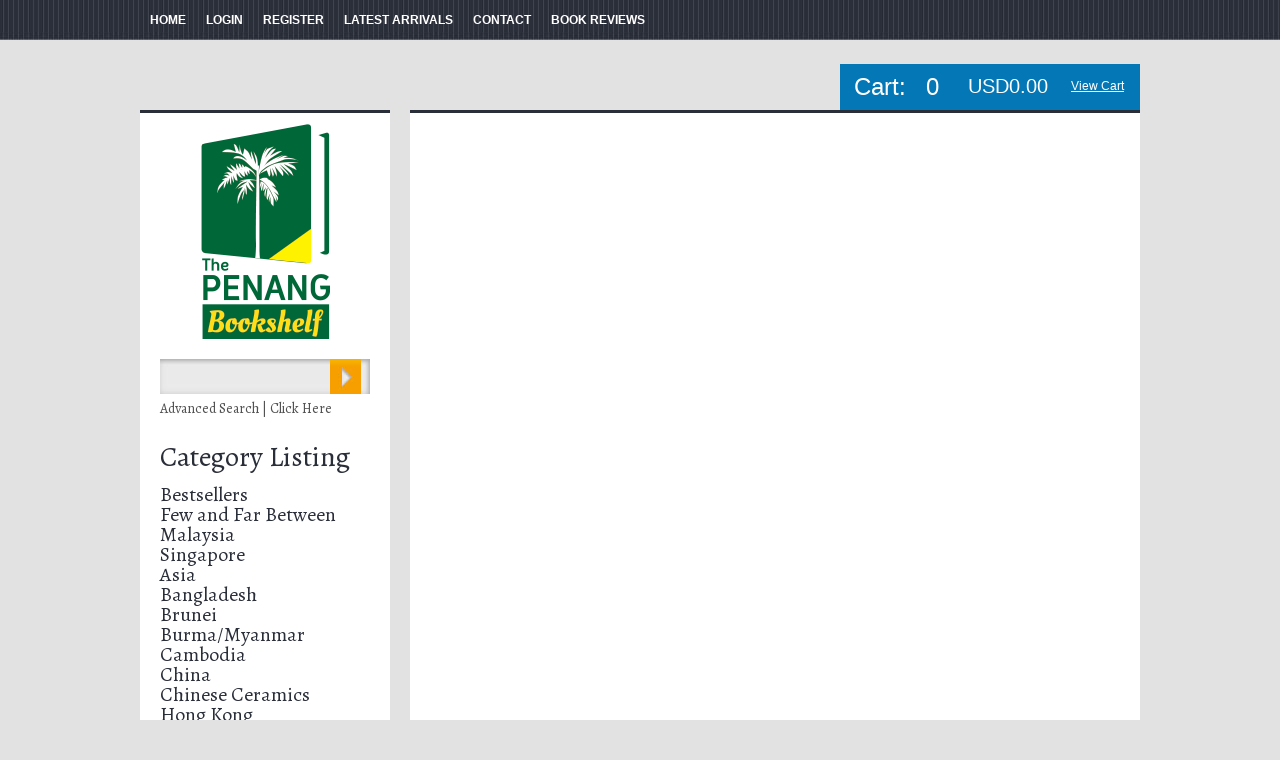

--- FILE ---
content_type: text/html;charset=utf-8
request_url: https://penangbookshelf.com/cat-chinese-community-and22.cfm
body_size: 3405
content:

<!DOCTYPE html PUBLIC "-//W3C//DTD XHTML 1.0 Transitional//EN" "http://www.w3.org/TR/xhtml1/DTD/xhtml1-transitional.dtd">
<html>
<head>
<!-- Google tag (gtag.js) -->
<script async src="https://www.googletagmanager.com/gtag/js?id=G-RDXHNNLDBC"></script>
<script>
window.dataLayer = window.dataLayer || [];
function gtag(){dataLayer.push(arguments);}
gtag('js', new Date());
gtag('config', 'G-RDXHNNLDBC');
</script>
<title>Chinese Community and Culture @ The Penang Bookshelf</title>
<meta name="keywords" content="">
<meta name="description" content="">
<!-- main JQuery 1.6.1 -->
<script language="Javascript" src="//ajax.googleapis.com/ajax/libs/jquery/1.6.1/jquery.min.js"></script>
<script>var $jq161 = jQuery.noConflict();</script>
<!-- main JQuery 1.12.4 -->
<script language="Javascript" src="//ajax.googleapis.com/ajax/libs/jquery/1.12.4/jquery.min.js"></script>
<script language="Javascript" src="https://media.instantestore.com/jquery/jquery-migrate-1.4.1.js"></script>
<script>var jq12 = jQuery.noConflict();var $amazon = jQuery.noConflict();var $country_state = jQuery.noConflict();var $canvas = jQuery.noConflict();var $checkout = jQuery.noConflict();var $parsley = jQuery.noConflict();var $login = jQuery.noConflict();var $f = jQuery.noConflict();var $trial = jQuery.noConflict();var $j = jQuery.noConflict();var $ = jQuery.noConflict();</script>
<script language="javascript" src="/jscript/prettyphoto/js/jquery.prettyPhoto.new.js"></script>
<link href="/jscript/prettyphoto/css/prettyPhoto.css" rel="stylesheet" type="text/css" />
<script type="text/javascript" charset="utf-8">
$jq161(document).ready(function(){
$jq161("a[rel^='prettyPhoto']").prettyPhoto({social_tools:false,show_title:false,allow_resize: false});
});
</script>
<script>
$(document).ready(function(){
$.post("recommend_functions.cfm",
{
type: "setUserTime",
clientUTCOffset: function getClientUTCOffset() {var d = new Date();var clientUTCOffset = d.getTimezoneOffset();return clientUTCOffset;},
checkThis: "2818A094ACE7D636069F90CCE3AF0D6A"
}/*, function(data,status){alert("Data: " + data + "\nStatus: " + status);}*/
);
});
</script>
<style>.subtle_input {display:none !important;}</style>
<script src="/jscript/mutation/mutation_events.js"></script>
<script>
var passcfid = "CFID=9a231250-17f0-495b-905d-aec88163db41&CFTOKEN=0&jsessionid=EA7C9B72AD4CFB1AC67E234F4B7618BF";
</script>
<script>
var gdpr = 1;
var storename = "The Penang Bookshelf";
var cid = "0";
var cname = "";
var cprice_level = "0";
var showzerotax = 0;
var rightdate = "16-12-2025";
var dayoftheweek = "3";
var righttime = "22:34:14";
var asiapayglobal = 0;
var currencytype = "USD";
</script>
<script>
var passcfid = "CFID=9a231250-17f0-495b-905d-aec88163db41&CFTOKEN=0&jsessionid=EA7C9B72AD4CFB1AC67E234F4B7618BF";
</script>
<script>
var gdpr = 1;
var storename = "The Penang Bookshelf";
var cid = "0";
var cname = "";
var cprice_level = "0";
var showzerotax = 0;
var rightdate = "16-12-2025";
var dayoftheweek = "3";
var righttime = "22:34:14";
var asiapayglobal = 0;
var currencytype = "USD";
</script>
<link href="images_2/theapparel02/site.css?datetime=2025-10-27 14:42:13" rel="stylesheet" type="text/css" />
<link href="layoutproductlisting_2.css?time=22:34:14" rel="stylesheet" type="text/css">
</head>
<body>
<link href='//fonts.googleapis.com/css?family=Alegreya' rel='stylesheet' type='text/css'>
<div id="big_container">
<div id="top_container">
<div id="top_container_in">
<div id="topsection">
<div id="menu"><ul id="widget_2_sh"><li id="item_11817_8" class="item_home pos1 posfirst"><a href="http://penangbookshelf.com">HOME</a></li><li id="item_11819_9" class="item_login pos2"><a href="my_account.cfm">LOGIN</a></li><li id="item_11816_14" class="item_register pos3"><a href="signup.cfm">REGISTER</a></li><li id="item_11821_24" class="item_link pos4"><a href="http://penangbookshelf.blogspot.com/" target="_blank">LATEST ARRIVALS</a></li><style type="text/css">
div.stockphotolink{float:left;position:relative;}
</style><li id="item_11820_6" class="item_contact pos7"><a href="contact_us.cfm">CONTACT</a></li><li id="item_11814_24" class="item_link pos8 poslast"><a href="book_reviews.cfm">BOOK REVIEWS</a></li><style type="text/css">
div.stockphotolink{float:left;position:relative;}
</style></ul></div><div id="extra_text"></div><div id="cart"><div id="minicart_ele_11826" twid="11826" pageType="public" iesEleType="minicart"><script language="javascript">
function viewcart(){window.location.href='show_cart.cfm';}
function checkout(){window.location.href='checkout.cfm';}
</script><div id="minicart_vert"><div id="minicart_title">Cart:</div><div id="minicart_totalqty">0</div><div id="minicart_totalprice">USD0.00</div><div id="minicart_viewcart"><a href="javascript:viewcart();">View Cart</a></div><div id="minicart_checkout"><a href="javascript:checkout();">Checkout</a></div></div></div></div>
</div>
</div>
</div>
<div id="main_container">
<div id="main_container_in">
<div id="mid">
<div id="left_column"><div id="leftcolumn"><div id="left_columnin">
<div id="logo_height">
<div id="logo_left"><div id="logo"><a href="default.cfm"><img src="images/customiseimages/logo-1.gif" border="0" alt="The Penang Bookshelf"/></a></div></div>
</div><div id="prodsearch">
<form name="search" method="get" action="search1.cfm"><div id="prodsearch_header">Search</div><div id="prodsearch_box"><div id="prodsearch_fielddv"><input type="text" size="8" name="Search_Term" id="prodsearch_field" placeholder="" onfocus="javascript:document.search.Search_Term.value='';" /></div>
<div id="prodsearch_submit"><input type="image" src="images_2/theapparel02/search_but.jpg"/></div><div id="advancedsearch"><a href="search.cfm" id="advancedsearch_link">Advanced Search | Click Here</a></div></div>
</form>
</div><div id="cat_vert"><div id="cat_main_vert"><a href="cat1.cfm" id="cat_main_link">Category Listing</a></div><ul id="cat_vert_list"><li ><a href="cat-bestsellers.cfm">Bestsellers</a></li><li ><a href="cat-few-and-far-between.cfm">Few and Far Between</a></li><li ><a href="cat-malaysia.cfm">Malaysia </a></li><li ><a href="cat-singapore.cfm">Singapore</a></li><li ><a href="cat-asia.cfm">Asia</a></li><li ><a href="cat-bangladesh.cfm">Bangladesh</a></li><li ><a href="cat-brunei.cfm">Brunei</a></li><li ><a href="cat-burmamyanmar.cfm">Burma/Myanmar</a></li><li ><a href="cat-cambodia.cfm">Cambodia</a></li><li ><a href="cat-china.cfm">China</a></li><li ><a href="cat-chinese.cfm">Chinese Ceramics</a></li><li ><a href="cat-hong.cfm">Hong Kong</a></li><li ><a href="cat-india.cfm">India</a></li><li ><a href="cat-indonesia.cfm">Indonesia</a></li><li ><a href="cat-japan.cfm">Japan</a></li><li ><a href="cat-korea.cfm">Korea</a></li><li ><a href="cat-laos.cfm">Laos</a></li><li ><a href="cat-nepal.cfm">Nepal</a></li><li ><a href="cat-philippines.cfm">Philippines</a></li><li ><a href="cat-sri.cfm">Sri Lanka</a></li><li ><a href="cat-taiwan.cfm">Taiwan</a></li><li ><a href="cat-thailand.cfm">Thailand</a></li><li ><a href="cat-tibet.cfm">Tibet</a></li><li ><a href="cat-vietnam.cfm">Vietnam</a></li><li ><a href="cat-all-sorts.cfm">All Sorts</a></li><li ><a href="cat-banknotes-coins.cfm">Banknotes & Coins</a></li><li ><a href="cat-orchids.cfm">Orchids</a></li><li ><a href="cat-xtras.cfm">Xtras</a></li><li ><a href="cat-other.cfm">Other</a></li></ul>
</div><div class="link "><a href="http://penangbookshelf.blogspot.com/" target="_blank"><img src="images/customiseimages/Blog_latest_update_offers3.jpg" border="0"/></a></div><style type="text/css">
div.stockphotolink{float:left;position:relative;}
</style><div class="link "><a href="media_coverage.cfm"><img src="images/customiseimages/Media_coverage3.jpg" border="0"/></a></div><style type="text/css">
div.stockphotolink{float:left;position:relative;}
</style><div class="link "><a href="http://www.ioba.org/pages/"><img src="images/customiseimages/IOBA_logo_border.jpg" border="0"/></a></div><style type="text/css">
div.stockphotolink{float:left;position:relative;}
</style><div id="newsletter_vert">
<form name="newsletter" method="post" action="https://www79.instantestore.com/secure/merchant34603/newsletter1.cfm"><div id="newsletter_head">Free Newsletter</div><div id="newsletter_body"><div id="newsletter_fielddv"><input type="text" size="8" name="Email" id="newsletter_field" value="enter e-mail" onfocus="ReplaceNewsletter();"/><input type="text" name="repeatemail" class="subtle_input"></div><div id="newsletter_submit"><input type="image" src="images_2/theapparel02/news_but2.jpg"/></div></div>
</form>
<script language="Javascript">
function ReplaceNewsletter() {
var defaultfield = 'enter e-mail';
if (document.getElementById('newsletter_field').value == defaultfield)
document.getElementById('newsletter_field').value = '';
}
</script>
</div><div id="info_vert_container">
<ul id="info_vert"><li id="info_head">Information</li><li><a href="about_us.cfm">About Us</a></li><li><a href="customer_service.cfm">Customer Service</a></li><li><a href="policies.cfm">Policies</a></li><li><a href="book_reviews.cfm">Book Reviews</a></li></ul>
</div></div></div></div>
<div id="mid_column"><div id="contentcolumn"><div id="mid_columnin">
<div id="contentwrapper"><div class="content"><script language="javascript" src="category_listing.js"></script>
<script language="javascript">
function go_to_page(GoToStartValue,PageNo,Page, All)
{
document.goToPage.GoToStartValue.value = GoToStartValue;
document.goToPage.CurrentPageNo.value = PageNo;
document.goToPage.ViewAll.value = All;
document.goToPage.action = Page;
document.goToPage.submit();
}
</script>
</div></div>
</div></div></div>
<div id="footer"><div id="footer_content">
<div class="the_copyright"><div id="copyright">
<style>#copyright .footer {padding:0;}</style>All rights reserved. Copyright The Penang Bookshelf 2025</div></div>
<div class="for_link"><div class="link "><a href="safe_shop.cfm">100% Safe Shopping</a></div><style type="text/css">
div.stockphotolink{float:left;position:relative;}
</style><div class="link "><a href="privacy.cfm">Privacy Policy</a></div><style type="text/css">
div.stockphotolink{float:left;position:relative;}
</style><div class="link "><a href="faq.cfm">FAQ</a></div><style type="text/css">
div.stockphotolink{float:left;position:relative;}
</style><div class="link "><a href="customer_testimonials.cfm">Testimonials</a></div><style type="text/css">
div.stockphotolink{float:left;position:relative;}
</style></div>
</div></div>
</div>
</div></div>
</div>
<script>jQuery(document).ready(function(){
if (/chrom(e|ium)/.test(navigator.userAgent.toLowerCase())) {
jQuery('body').css('opacity', '1.0')
}
});
// Handle "placeholder" if placeholder is not supported (eg. IE9 and below)
if (document.createElement("input").placeholder == undefined) {
jQuery(function() {
jQuery('[placeholder]').focus(function() {
var input = jQuery(this);
if (input.val() == input.attr('placeholder')) {
input.val('');
input.removeClass('placeholder');
}
}).blur(function() {
var input = jQuery(this);
if (input.val() == '' || input.val() == input.attr('placeholder')) {
input.addClass('placeholder');
input.val(input.attr('placeholder'));
}
});
jQuery('[placeholder]').parents('form').submit(function() {
jQuery(this).find('[placeholder]').each(function() {
var input = jQuery(this);
if (input.val() == input.attr('placeholder')) {
input.val('');
}
})
});
});
}
</script>
<script src="/jscript/public_assets/js/newsletter.js"></script>
</body>
</html>


--- FILE ---
content_type: application/javascript
request_url: https://penangbookshelf.com/category_listing.js
body_size: 648
content:
function SortingBy ()
{
document.SortingByForm.submit();
}
function goToPage(GoToStartValue,PageNo,Page, All)
{
document.goToPage.GoToStartValue.value = GoToStartValue;
document.goToPage.CurrentPageNo.value = PageNo;
document.goToPage.ViewAll.value = All;
document.goToPage.action = Page;
document.goToPage.submit();
}
function collectinfo()
{
datalist = "";
for(i=0;i<document.forms.length;i++)
{
current_obj = document.forms[i].name;
if(current_obj.match('PCart'))
{
pid = document.forms[i].PID.value;
qty = document.forms[i].QTY.value;	
datalist = datalist + pid  + "-" + qty + ",";			
//alert(current_obj + "PID" + pid);
}
}	
document.multiple_add_to_cart.multiple_product_info.value = datalist;
document.multiple_add_to_cart.submit();
}